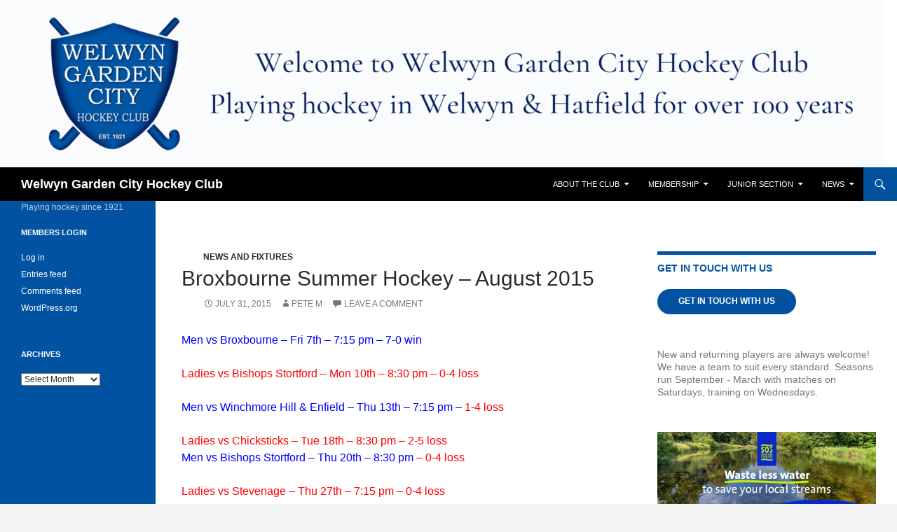

--- FILE ---
content_type: text/html; charset=UTF-8
request_url: https://www.wgchockeyclub.co.uk/2015/07/31/broxbourne-summer-hockey-august-2015/
body_size: 13685
content:
<!DOCTYPE html>
<html lang="en-GB">
<head>
	<meta charset="UTF-8">
	<meta name="viewport" content="width=device-width, initial-scale=1.0">
	<title>Broxbourne Summer Hockey &#8211; August 2015 | Welwyn Garden City Hockey Club</title>
	<link rel="profile" href="https://gmpg.org/xfn/11">
	<link rel="pingback" href="https://www.wgchockeyclub.co.uk/xmlrpc.php">
	<meta name='robots' content='max-image-preview:large' />
<link rel='dns-prefetch' href='//wgchockeyclub.co.uk' />
<link rel="alternate" type="application/rss+xml" title="Welwyn Garden City Hockey Club &raquo; Feed" href="https://www.wgchockeyclub.co.uk/feed/" />
<link rel="alternate" type="application/rss+xml" title="Welwyn Garden City Hockey Club &raquo; Comments Feed" href="https://www.wgchockeyclub.co.uk/comments/feed/" />
<link rel="alternate" type="application/rss+xml" title="Welwyn Garden City Hockey Club &raquo; Broxbourne Summer Hockey &#8211; August 2015 Comments Feed" href="https://www.wgchockeyclub.co.uk/2015/07/31/broxbourne-summer-hockey-august-2015/feed/" />
<link rel="alternate" title="oEmbed (JSON)" type="application/json+oembed" href="https://www.wgchockeyclub.co.uk/wp-json/oembed/1.0/embed?url=https%3A%2F%2Fwww.wgchockeyclub.co.uk%2F2015%2F07%2F31%2Fbroxbourne-summer-hockey-august-2015%2F" />
<link rel="alternate" title="oEmbed (XML)" type="text/xml+oembed" href="https://www.wgchockeyclub.co.uk/wp-json/oembed/1.0/embed?url=https%3A%2F%2Fwww.wgchockeyclub.co.uk%2F2015%2F07%2F31%2Fbroxbourne-summer-hockey-august-2015%2F&#038;format=xml" />
<style id='wp-img-auto-sizes-contain-inline-css'>
img:is([sizes=auto i],[sizes^="auto," i]){contain-intrinsic-size:3000px 1500px}
/*# sourceURL=wp-img-auto-sizes-contain-inline-css */
</style>

<style id='wp-emoji-styles-inline-css'>

	img.wp-smiley, img.emoji {
		display: inline !important;
		border: none !important;
		box-shadow: none !important;
		height: 1em !important;
		width: 1em !important;
		margin: 0 0.07em !important;
		vertical-align: -0.1em !important;
		background: none !important;
		padding: 0 !important;
	}
/*# sourceURL=wp-emoji-styles-inline-css */
</style>
<link rel='stylesheet' id='wp-block-library-css' href='https://wgchockeyclub.co.uk/wp-includes/css/dist/block-library/style.min.css?ver=c1b4a1878063def74ca231eb453957ae' media='all' />
<style id='wp-block-button-inline-css'>
.wp-block-button__link{align-content:center;box-sizing:border-box;cursor:pointer;display:inline-block;height:100%;text-align:center;word-break:break-word}.wp-block-button__link.aligncenter{text-align:center}.wp-block-button__link.alignright{text-align:right}:where(.wp-block-button__link){border-radius:9999px;box-shadow:none;padding:calc(.667em + 2px) calc(1.333em + 2px);text-decoration:none}.wp-block-button[style*=text-decoration] .wp-block-button__link{text-decoration:inherit}.wp-block-buttons>.wp-block-button.has-custom-width{max-width:none}.wp-block-buttons>.wp-block-button.has-custom-width .wp-block-button__link{width:100%}.wp-block-buttons>.wp-block-button.has-custom-font-size .wp-block-button__link{font-size:inherit}.wp-block-buttons>.wp-block-button.wp-block-button__width-25{width:calc(25% - var(--wp--style--block-gap, .5em)*.75)}.wp-block-buttons>.wp-block-button.wp-block-button__width-50{width:calc(50% - var(--wp--style--block-gap, .5em)*.5)}.wp-block-buttons>.wp-block-button.wp-block-button__width-75{width:calc(75% - var(--wp--style--block-gap, .5em)*.25)}.wp-block-buttons>.wp-block-button.wp-block-button__width-100{flex-basis:100%;width:100%}.wp-block-buttons.is-vertical>.wp-block-button.wp-block-button__width-25{width:25%}.wp-block-buttons.is-vertical>.wp-block-button.wp-block-button__width-50{width:50%}.wp-block-buttons.is-vertical>.wp-block-button.wp-block-button__width-75{width:75%}.wp-block-button.is-style-squared,.wp-block-button__link.wp-block-button.is-style-squared{border-radius:0}.wp-block-button.no-border-radius,.wp-block-button__link.no-border-radius{border-radius:0!important}:root :where(.wp-block-button .wp-block-button__link.is-style-outline),:root :where(.wp-block-button.is-style-outline>.wp-block-button__link){border:2px solid;padding:.667em 1.333em}:root :where(.wp-block-button .wp-block-button__link.is-style-outline:not(.has-text-color)),:root :where(.wp-block-button.is-style-outline>.wp-block-button__link:not(.has-text-color)){color:currentColor}:root :where(.wp-block-button .wp-block-button__link.is-style-outline:not(.has-background)),:root :where(.wp-block-button.is-style-outline>.wp-block-button__link:not(.has-background)){background-color:initial;background-image:none}
/*# sourceURL=https://wgchockeyclub.co.uk/wp-includes/blocks/button/style.min.css */
</style>
<style id='wp-block-image-inline-css'>
.wp-block-image>a,.wp-block-image>figure>a{display:inline-block}.wp-block-image img{box-sizing:border-box;height:auto;max-width:100%;vertical-align:bottom}@media not (prefers-reduced-motion){.wp-block-image img.hide{visibility:hidden}.wp-block-image img.show{animation:show-content-image .4s}}.wp-block-image[style*=border-radius] img,.wp-block-image[style*=border-radius]>a{border-radius:inherit}.wp-block-image.has-custom-border img{box-sizing:border-box}.wp-block-image.aligncenter{text-align:center}.wp-block-image.alignfull>a,.wp-block-image.alignwide>a{width:100%}.wp-block-image.alignfull img,.wp-block-image.alignwide img{height:auto;width:100%}.wp-block-image .aligncenter,.wp-block-image .alignleft,.wp-block-image .alignright,.wp-block-image.aligncenter,.wp-block-image.alignleft,.wp-block-image.alignright{display:table}.wp-block-image .aligncenter>figcaption,.wp-block-image .alignleft>figcaption,.wp-block-image .alignright>figcaption,.wp-block-image.aligncenter>figcaption,.wp-block-image.alignleft>figcaption,.wp-block-image.alignright>figcaption{caption-side:bottom;display:table-caption}.wp-block-image .alignleft{float:left;margin:.5em 1em .5em 0}.wp-block-image .alignright{float:right;margin:.5em 0 .5em 1em}.wp-block-image .aligncenter{margin-left:auto;margin-right:auto}.wp-block-image :where(figcaption){margin-bottom:1em;margin-top:.5em}.wp-block-image.is-style-circle-mask img{border-radius:9999px}@supports ((-webkit-mask-image:none) or (mask-image:none)) or (-webkit-mask-image:none){.wp-block-image.is-style-circle-mask img{border-radius:0;-webkit-mask-image:url('data:image/svg+xml;utf8,<svg viewBox="0 0 100 100" xmlns="http://www.w3.org/2000/svg"><circle cx="50" cy="50" r="50"/></svg>');mask-image:url('data:image/svg+xml;utf8,<svg viewBox="0 0 100 100" xmlns="http://www.w3.org/2000/svg"><circle cx="50" cy="50" r="50"/></svg>');mask-mode:alpha;-webkit-mask-position:center;mask-position:center;-webkit-mask-repeat:no-repeat;mask-repeat:no-repeat;-webkit-mask-size:contain;mask-size:contain}}:root :where(.wp-block-image.is-style-rounded img,.wp-block-image .is-style-rounded img){border-radius:9999px}.wp-block-image figure{margin:0}.wp-lightbox-container{display:flex;flex-direction:column;position:relative}.wp-lightbox-container img{cursor:zoom-in}.wp-lightbox-container img:hover+button{opacity:1}.wp-lightbox-container button{align-items:center;backdrop-filter:blur(16px) saturate(180%);background-color:#5a5a5a40;border:none;border-radius:4px;cursor:zoom-in;display:flex;height:20px;justify-content:center;opacity:0;padding:0;position:absolute;right:16px;text-align:center;top:16px;width:20px;z-index:100}@media not (prefers-reduced-motion){.wp-lightbox-container button{transition:opacity .2s ease}}.wp-lightbox-container button:focus-visible{outline:3px auto #5a5a5a40;outline:3px auto -webkit-focus-ring-color;outline-offset:3px}.wp-lightbox-container button:hover{cursor:pointer;opacity:1}.wp-lightbox-container button:focus{opacity:1}.wp-lightbox-container button:focus,.wp-lightbox-container button:hover,.wp-lightbox-container button:not(:hover):not(:active):not(.has-background){background-color:#5a5a5a40;border:none}.wp-lightbox-overlay{box-sizing:border-box;cursor:zoom-out;height:100vh;left:0;overflow:hidden;position:fixed;top:0;visibility:hidden;width:100%;z-index:100000}.wp-lightbox-overlay .close-button{align-items:center;cursor:pointer;display:flex;justify-content:center;min-height:40px;min-width:40px;padding:0;position:absolute;right:calc(env(safe-area-inset-right) + 16px);top:calc(env(safe-area-inset-top) + 16px);z-index:5000000}.wp-lightbox-overlay .close-button:focus,.wp-lightbox-overlay .close-button:hover,.wp-lightbox-overlay .close-button:not(:hover):not(:active):not(.has-background){background:none;border:none}.wp-lightbox-overlay .lightbox-image-container{height:var(--wp--lightbox-container-height);left:50%;overflow:hidden;position:absolute;top:50%;transform:translate(-50%,-50%);transform-origin:top left;width:var(--wp--lightbox-container-width);z-index:9999999999}.wp-lightbox-overlay .wp-block-image{align-items:center;box-sizing:border-box;display:flex;height:100%;justify-content:center;margin:0;position:relative;transform-origin:0 0;width:100%;z-index:3000000}.wp-lightbox-overlay .wp-block-image img{height:var(--wp--lightbox-image-height);min-height:var(--wp--lightbox-image-height);min-width:var(--wp--lightbox-image-width);width:var(--wp--lightbox-image-width)}.wp-lightbox-overlay .wp-block-image figcaption{display:none}.wp-lightbox-overlay button{background:none;border:none}.wp-lightbox-overlay .scrim{background-color:#fff;height:100%;opacity:.9;position:absolute;width:100%;z-index:2000000}.wp-lightbox-overlay.active{visibility:visible}@media not (prefers-reduced-motion){.wp-lightbox-overlay.active{animation:turn-on-visibility .25s both}.wp-lightbox-overlay.active img{animation:turn-on-visibility .35s both}.wp-lightbox-overlay.show-closing-animation:not(.active){animation:turn-off-visibility .35s both}.wp-lightbox-overlay.show-closing-animation:not(.active) img{animation:turn-off-visibility .25s both}.wp-lightbox-overlay.zoom.active{animation:none;opacity:1;visibility:visible}.wp-lightbox-overlay.zoom.active .lightbox-image-container{animation:lightbox-zoom-in .4s}.wp-lightbox-overlay.zoom.active .lightbox-image-container img{animation:none}.wp-lightbox-overlay.zoom.active .scrim{animation:turn-on-visibility .4s forwards}.wp-lightbox-overlay.zoom.show-closing-animation:not(.active){animation:none}.wp-lightbox-overlay.zoom.show-closing-animation:not(.active) .lightbox-image-container{animation:lightbox-zoom-out .4s}.wp-lightbox-overlay.zoom.show-closing-animation:not(.active) .lightbox-image-container img{animation:none}.wp-lightbox-overlay.zoom.show-closing-animation:not(.active) .scrim{animation:turn-off-visibility .4s forwards}}@keyframes show-content-image{0%{visibility:hidden}99%{visibility:hidden}to{visibility:visible}}@keyframes turn-on-visibility{0%{opacity:0}to{opacity:1}}@keyframes turn-off-visibility{0%{opacity:1;visibility:visible}99%{opacity:0;visibility:visible}to{opacity:0;visibility:hidden}}@keyframes lightbox-zoom-in{0%{transform:translate(calc((-100vw + var(--wp--lightbox-scrollbar-width))/2 + var(--wp--lightbox-initial-left-position)),calc(-50vh + var(--wp--lightbox-initial-top-position))) scale(var(--wp--lightbox-scale))}to{transform:translate(-50%,-50%) scale(1)}}@keyframes lightbox-zoom-out{0%{transform:translate(-50%,-50%) scale(1);visibility:visible}99%{visibility:visible}to{transform:translate(calc((-100vw + var(--wp--lightbox-scrollbar-width))/2 + var(--wp--lightbox-initial-left-position)),calc(-50vh + var(--wp--lightbox-initial-top-position))) scale(var(--wp--lightbox-scale));visibility:hidden}}
/*# sourceURL=https://wgchockeyclub.co.uk/wp-includes/blocks/image/style.min.css */
</style>
<style id='wp-block-image-theme-inline-css'>
:root :where(.wp-block-image figcaption){color:#555;font-size:13px;text-align:center}.is-dark-theme :root :where(.wp-block-image figcaption){color:#ffffffa6}.wp-block-image{margin:0 0 1em}
/*# sourceURL=https://wgchockeyclub.co.uk/wp-includes/blocks/image/theme.min.css */
</style>
<style id='wp-block-buttons-inline-css'>
.wp-block-buttons{box-sizing:border-box}.wp-block-buttons.is-vertical{flex-direction:column}.wp-block-buttons.is-vertical>.wp-block-button:last-child{margin-bottom:0}.wp-block-buttons>.wp-block-button{display:inline-block;margin:0}.wp-block-buttons.is-content-justification-left{justify-content:flex-start}.wp-block-buttons.is-content-justification-left.is-vertical{align-items:flex-start}.wp-block-buttons.is-content-justification-center{justify-content:center}.wp-block-buttons.is-content-justification-center.is-vertical{align-items:center}.wp-block-buttons.is-content-justification-right{justify-content:flex-end}.wp-block-buttons.is-content-justification-right.is-vertical{align-items:flex-end}.wp-block-buttons.is-content-justification-space-between{justify-content:space-between}.wp-block-buttons.aligncenter{text-align:center}.wp-block-buttons:not(.is-content-justification-space-between,.is-content-justification-right,.is-content-justification-left,.is-content-justification-center) .wp-block-button.aligncenter{margin-left:auto;margin-right:auto;width:100%}.wp-block-buttons[style*=text-decoration] .wp-block-button,.wp-block-buttons[style*=text-decoration] .wp-block-button__link{text-decoration:inherit}.wp-block-buttons.has-custom-font-size .wp-block-button__link{font-size:inherit}.wp-block-buttons .wp-block-button__link{width:100%}.wp-block-button.aligncenter{text-align:center}
/*# sourceURL=https://wgchockeyclub.co.uk/wp-includes/blocks/buttons/style.min.css */
</style>
<style id='wp-block-columns-inline-css'>
.wp-block-columns{box-sizing:border-box;display:flex;flex-wrap:wrap!important}@media (min-width:782px){.wp-block-columns{flex-wrap:nowrap!important}}.wp-block-columns{align-items:normal!important}.wp-block-columns.are-vertically-aligned-top{align-items:flex-start}.wp-block-columns.are-vertically-aligned-center{align-items:center}.wp-block-columns.are-vertically-aligned-bottom{align-items:flex-end}@media (max-width:781px){.wp-block-columns:not(.is-not-stacked-on-mobile)>.wp-block-column{flex-basis:100%!important}}@media (min-width:782px){.wp-block-columns:not(.is-not-stacked-on-mobile)>.wp-block-column{flex-basis:0;flex-grow:1}.wp-block-columns:not(.is-not-stacked-on-mobile)>.wp-block-column[style*=flex-basis]{flex-grow:0}}.wp-block-columns.is-not-stacked-on-mobile{flex-wrap:nowrap!important}.wp-block-columns.is-not-stacked-on-mobile>.wp-block-column{flex-basis:0;flex-grow:1}.wp-block-columns.is-not-stacked-on-mobile>.wp-block-column[style*=flex-basis]{flex-grow:0}:where(.wp-block-columns){margin-bottom:1.75em}:where(.wp-block-columns.has-background){padding:1.25em 2.375em}.wp-block-column{flex-grow:1;min-width:0;overflow-wrap:break-word;word-break:break-word}.wp-block-column.is-vertically-aligned-top{align-self:flex-start}.wp-block-column.is-vertically-aligned-center{align-self:center}.wp-block-column.is-vertically-aligned-bottom{align-self:flex-end}.wp-block-column.is-vertically-aligned-stretch{align-self:stretch}.wp-block-column.is-vertically-aligned-bottom,.wp-block-column.is-vertically-aligned-center,.wp-block-column.is-vertically-aligned-top{width:100%}
/*# sourceURL=https://wgchockeyclub.co.uk/wp-includes/blocks/columns/style.min.css */
</style>
<style id='wp-block-paragraph-inline-css'>
.is-small-text{font-size:.875em}.is-regular-text{font-size:1em}.is-large-text{font-size:2.25em}.is-larger-text{font-size:3em}.has-drop-cap:not(:focus):first-letter{float:left;font-size:8.4em;font-style:normal;font-weight:100;line-height:.68;margin:.05em .1em 0 0;text-transform:uppercase}body.rtl .has-drop-cap:not(:focus):first-letter{float:none;margin-left:.1em}p.has-drop-cap.has-background{overflow:hidden}:root :where(p.has-background){padding:1.25em 2.375em}:where(p.has-text-color:not(.has-link-color)) a{color:inherit}p.has-text-align-left[style*="writing-mode:vertical-lr"],p.has-text-align-right[style*="writing-mode:vertical-rl"]{rotate:180deg}
/*# sourceURL=https://wgchockeyclub.co.uk/wp-includes/blocks/paragraph/style.min.css */
</style>
<style id='global-styles-inline-css'>
:root{--wp--preset--aspect-ratio--square: 1;--wp--preset--aspect-ratio--4-3: 4/3;--wp--preset--aspect-ratio--3-4: 3/4;--wp--preset--aspect-ratio--3-2: 3/2;--wp--preset--aspect-ratio--2-3: 2/3;--wp--preset--aspect-ratio--16-9: 16/9;--wp--preset--aspect-ratio--9-16: 9/16;--wp--preset--color--black: #0153a1;--wp--preset--color--cyan-bluish-gray: #abb8c3;--wp--preset--color--white: #fff;--wp--preset--color--pale-pink: #f78da7;--wp--preset--color--vivid-red: #cf2e2e;--wp--preset--color--luminous-vivid-orange: #ff6900;--wp--preset--color--luminous-vivid-amber: #fcb900;--wp--preset--color--light-green-cyan: #7bdcb5;--wp--preset--color--vivid-green-cyan: #00d084;--wp--preset--color--pale-cyan-blue: #8ed1fc;--wp--preset--color--vivid-cyan-blue: #0693e3;--wp--preset--color--vivid-purple: #9b51e0;--wp--preset--color--green: #0153a1;--wp--preset--color--dark-gray: #2b2b2b;--wp--preset--color--medium-gray: #767676;--wp--preset--color--light-gray: #f5f5f5;--wp--preset--gradient--vivid-cyan-blue-to-vivid-purple: linear-gradient(135deg,rgb(6,147,227) 0%,rgb(155,81,224) 100%);--wp--preset--gradient--light-green-cyan-to-vivid-green-cyan: linear-gradient(135deg,rgb(122,220,180) 0%,rgb(0,208,130) 100%);--wp--preset--gradient--luminous-vivid-amber-to-luminous-vivid-orange: linear-gradient(135deg,rgb(252,185,0) 0%,rgb(255,105,0) 100%);--wp--preset--gradient--luminous-vivid-orange-to-vivid-red: linear-gradient(135deg,rgb(255,105,0) 0%,rgb(207,46,46) 100%);--wp--preset--gradient--very-light-gray-to-cyan-bluish-gray: linear-gradient(135deg,rgb(238,238,238) 0%,rgb(169,184,195) 100%);--wp--preset--gradient--cool-to-warm-spectrum: linear-gradient(135deg,rgb(74,234,220) 0%,rgb(151,120,209) 20%,rgb(207,42,186) 40%,rgb(238,44,130) 60%,rgb(251,105,98) 80%,rgb(254,248,76) 100%);--wp--preset--gradient--blush-light-purple: linear-gradient(135deg,rgb(255,206,236) 0%,rgb(152,150,240) 100%);--wp--preset--gradient--blush-bordeaux: linear-gradient(135deg,rgb(254,205,165) 0%,rgb(254,45,45) 50%,rgb(107,0,62) 100%);--wp--preset--gradient--luminous-dusk: linear-gradient(135deg,rgb(255,203,112) 0%,rgb(199,81,192) 50%,rgb(65,88,208) 100%);--wp--preset--gradient--pale-ocean: linear-gradient(135deg,rgb(255,245,203) 0%,rgb(182,227,212) 50%,rgb(51,167,181) 100%);--wp--preset--gradient--electric-grass: linear-gradient(135deg,rgb(202,248,128) 0%,rgb(113,206,126) 100%);--wp--preset--gradient--midnight: linear-gradient(135deg,rgb(2,3,129) 0%,rgb(40,116,252) 100%);--wp--preset--font-size--small: 13px;--wp--preset--font-size--medium: 20px;--wp--preset--font-size--large: 36px;--wp--preset--font-size--x-large: 42px;--wp--preset--spacing--20: 0.44rem;--wp--preset--spacing--30: 0.67rem;--wp--preset--spacing--40: 1rem;--wp--preset--spacing--50: 1.5rem;--wp--preset--spacing--60: 2.25rem;--wp--preset--spacing--70: 3.38rem;--wp--preset--spacing--80: 5.06rem;--wp--preset--shadow--natural: 6px 6px 9px rgba(0, 0, 0, 0.2);--wp--preset--shadow--deep: 12px 12px 50px rgba(0, 0, 0, 0.4);--wp--preset--shadow--sharp: 6px 6px 0px rgba(0, 0, 0, 0.2);--wp--preset--shadow--outlined: 6px 6px 0px -3px rgb(255, 255, 255), 6px 6px rgb(0, 0, 0);--wp--preset--shadow--crisp: 6px 6px 0px rgb(0, 0, 0);}:where(.is-layout-flex){gap: 0.5em;}:where(.is-layout-grid){gap: 0.5em;}body .is-layout-flex{display: flex;}.is-layout-flex{flex-wrap: wrap;align-items: center;}.is-layout-flex > :is(*, div){margin: 0;}body .is-layout-grid{display: grid;}.is-layout-grid > :is(*, div){margin: 0;}:where(.wp-block-columns.is-layout-flex){gap: 2em;}:where(.wp-block-columns.is-layout-grid){gap: 2em;}:where(.wp-block-post-template.is-layout-flex){gap: 1.25em;}:where(.wp-block-post-template.is-layout-grid){gap: 1.25em;}.has-black-color{color: var(--wp--preset--color--black) !important;}.has-cyan-bluish-gray-color{color: var(--wp--preset--color--cyan-bluish-gray) !important;}.has-white-color{color: var(--wp--preset--color--white) !important;}.has-pale-pink-color{color: var(--wp--preset--color--pale-pink) !important;}.has-vivid-red-color{color: var(--wp--preset--color--vivid-red) !important;}.has-luminous-vivid-orange-color{color: var(--wp--preset--color--luminous-vivid-orange) !important;}.has-luminous-vivid-amber-color{color: var(--wp--preset--color--luminous-vivid-amber) !important;}.has-light-green-cyan-color{color: var(--wp--preset--color--light-green-cyan) !important;}.has-vivid-green-cyan-color{color: var(--wp--preset--color--vivid-green-cyan) !important;}.has-pale-cyan-blue-color{color: var(--wp--preset--color--pale-cyan-blue) !important;}.has-vivid-cyan-blue-color{color: var(--wp--preset--color--vivid-cyan-blue) !important;}.has-vivid-purple-color{color: var(--wp--preset--color--vivid-purple) !important;}.has-black-background-color{background-color: var(--wp--preset--color--black) !important;}.has-cyan-bluish-gray-background-color{background-color: var(--wp--preset--color--cyan-bluish-gray) !important;}.has-white-background-color{background-color: var(--wp--preset--color--white) !important;}.has-pale-pink-background-color{background-color: var(--wp--preset--color--pale-pink) !important;}.has-vivid-red-background-color{background-color: var(--wp--preset--color--vivid-red) !important;}.has-luminous-vivid-orange-background-color{background-color: var(--wp--preset--color--luminous-vivid-orange) !important;}.has-luminous-vivid-amber-background-color{background-color: var(--wp--preset--color--luminous-vivid-amber) !important;}.has-light-green-cyan-background-color{background-color: var(--wp--preset--color--light-green-cyan) !important;}.has-vivid-green-cyan-background-color{background-color: var(--wp--preset--color--vivid-green-cyan) !important;}.has-pale-cyan-blue-background-color{background-color: var(--wp--preset--color--pale-cyan-blue) !important;}.has-vivid-cyan-blue-background-color{background-color: var(--wp--preset--color--vivid-cyan-blue) !important;}.has-vivid-purple-background-color{background-color: var(--wp--preset--color--vivid-purple) !important;}.has-black-border-color{border-color: var(--wp--preset--color--black) !important;}.has-cyan-bluish-gray-border-color{border-color: var(--wp--preset--color--cyan-bluish-gray) !important;}.has-white-border-color{border-color: var(--wp--preset--color--white) !important;}.has-pale-pink-border-color{border-color: var(--wp--preset--color--pale-pink) !important;}.has-vivid-red-border-color{border-color: var(--wp--preset--color--vivid-red) !important;}.has-luminous-vivid-orange-border-color{border-color: var(--wp--preset--color--luminous-vivid-orange) !important;}.has-luminous-vivid-amber-border-color{border-color: var(--wp--preset--color--luminous-vivid-amber) !important;}.has-light-green-cyan-border-color{border-color: var(--wp--preset--color--light-green-cyan) !important;}.has-vivid-green-cyan-border-color{border-color: var(--wp--preset--color--vivid-green-cyan) !important;}.has-pale-cyan-blue-border-color{border-color: var(--wp--preset--color--pale-cyan-blue) !important;}.has-vivid-cyan-blue-border-color{border-color: var(--wp--preset--color--vivid-cyan-blue) !important;}.has-vivid-purple-border-color{border-color: var(--wp--preset--color--vivid-purple) !important;}.has-vivid-cyan-blue-to-vivid-purple-gradient-background{background: var(--wp--preset--gradient--vivid-cyan-blue-to-vivid-purple) !important;}.has-light-green-cyan-to-vivid-green-cyan-gradient-background{background: var(--wp--preset--gradient--light-green-cyan-to-vivid-green-cyan) !important;}.has-luminous-vivid-amber-to-luminous-vivid-orange-gradient-background{background: var(--wp--preset--gradient--luminous-vivid-amber-to-luminous-vivid-orange) !important;}.has-luminous-vivid-orange-to-vivid-red-gradient-background{background: var(--wp--preset--gradient--luminous-vivid-orange-to-vivid-red) !important;}.has-very-light-gray-to-cyan-bluish-gray-gradient-background{background: var(--wp--preset--gradient--very-light-gray-to-cyan-bluish-gray) !important;}.has-cool-to-warm-spectrum-gradient-background{background: var(--wp--preset--gradient--cool-to-warm-spectrum) !important;}.has-blush-light-purple-gradient-background{background: var(--wp--preset--gradient--blush-light-purple) !important;}.has-blush-bordeaux-gradient-background{background: var(--wp--preset--gradient--blush-bordeaux) !important;}.has-luminous-dusk-gradient-background{background: var(--wp--preset--gradient--luminous-dusk) !important;}.has-pale-ocean-gradient-background{background: var(--wp--preset--gradient--pale-ocean) !important;}.has-electric-grass-gradient-background{background: var(--wp--preset--gradient--electric-grass) !important;}.has-midnight-gradient-background{background: var(--wp--preset--gradient--midnight) !important;}.has-small-font-size{font-size: var(--wp--preset--font-size--small) !important;}.has-medium-font-size{font-size: var(--wp--preset--font-size--medium) !important;}.has-large-font-size{font-size: var(--wp--preset--font-size--large) !important;}.has-x-large-font-size{font-size: var(--wp--preset--font-size--x-large) !important;}
:where(.wp-block-columns.is-layout-flex){gap: 2em;}:where(.wp-block-columns.is-layout-grid){gap: 2em;}
/*# sourceURL=global-styles-inline-css */
</style>
<style id='core-block-supports-inline-css'>
.wp-container-core-columns-is-layout-9d6595d7{flex-wrap:nowrap;}
/*# sourceURL=core-block-supports-inline-css */
</style>

<style id='classic-theme-styles-inline-css'>
/*! This file is auto-generated */
.wp-block-button__link{color:#fff;background-color:#32373c;border-radius:9999px;box-shadow:none;text-decoration:none;padding:calc(.667em + 2px) calc(1.333em + 2px);font-size:1.125em}.wp-block-file__button{background:#32373c;color:#fff;text-decoration:none}
/*# sourceURL=/wp-includes/css/classic-themes.min.css */
</style>
<link rel='stylesheet' id='ctf_styles-css' href='https://wgchockeyclub.co.uk/wp-content/plugins/custom-twitter-feeds/css/ctf-styles.min.css?ver=2.3.1' media='all' />
<link rel='stylesheet' id='twentyfourteen-lato-css' href='https://wgchockeyclub.co.uk/wp-content/themes/twentyfourteen/fonts/font-lato.css?ver=20230328' media='all' />
<link rel='stylesheet' id='genericons-css' href='https://wgchockeyclub.co.uk/wp-content/themes/twentyfourteen/genericons/genericons.css?ver=20251101' media='all' />
<link rel='stylesheet' id='twentyfourteen-style-css' href='https://wgchockeyclub.co.uk/wp-content/themes/2014_child/style.css?ver=20251202' media='all' />
<link rel='stylesheet' id='twentyfourteen-block-style-css' href='https://wgchockeyclub.co.uk/wp-content/themes/twentyfourteen/css/blocks.css?ver=20250715' media='all' />
<link rel='stylesheet' id='UserAccessManagerLoginForm-css' href='https://wgchockeyclub.co.uk/wp-content/plugins/user-access-manager/assets/css/uamLoginForm.css?ver=2.3.10' media='screen' />
<script src="https://wgchockeyclub.co.uk/wp-includes/js/jquery/jquery.min.js?ver=3.7.1" id="jquery-core-js"></script>
<script src="https://wgchockeyclub.co.uk/wp-includes/js/jquery/jquery-migrate.min.js?ver=3.4.1" id="jquery-migrate-js"></script>
<script src="https://wgchockeyclub.co.uk/wp-content/themes/twentyfourteen/js/functions.js?ver=20250729" id="twentyfourteen-script-js" defer data-wp-strategy="defer"></script>
<link rel="https://api.w.org/" href="https://www.wgchockeyclub.co.uk/wp-json/" /><link rel="alternate" title="JSON" type="application/json" href="https://www.wgchockeyclub.co.uk/wp-json/wp/v2/posts/1284" /><link rel="EditURI" type="application/rsd+xml" title="RSD" href="https://www.wgchockeyclub.co.uk/xmlrpc.php?rsd" />

<link rel="canonical" href="https://www.wgchockeyclub.co.uk/2015/07/31/broxbourne-summer-hockey-august-2015/" />
<link rel='shortlink' href='https://www.wgchockeyclub.co.uk/?p=1284' />
<style id="fourteen-colors" type="text/css">/* Custom Contrast Color */
		.site:before,
		#secondary,
		.site-header,
		.site-footer,
		.menu-toggle,
		.featured-content,
		.featured-content .entry-header,
		.slider-direction-nav a,
		.ie8 .featured-content,
		.ie8 .site:before,
		.has-black-background-color {
			background-color: #0153a1;
		}

		.has-black-color {
			color: #0153a1;
		}

		.grid .featured-content .entry-header,
		.ie8 .grid .featured-content .entry-header {
			border-color: #0153a1;
		}

		.slider-control-paging a:before {
			background-color: rgba(255,255,255,.33);
		}

		.hentry .mejs-mediaelement,
		.widget .mejs-mediaelement,
 		.hentry .mejs-container .mejs-controls,
 		.widget .mejs-container .mejs-controls {
			background: #0153a1;
		}

		/* Player controls need separation from the contrast background */
		.primary-sidebar .mejs-controls,
		.site-footer .mejs-controls {
			border: 1px solid;
		}
		
			.content-sidebar .widget_twentyfourteen_ephemera .widget-title:before {
				background: #0153a1;
			}

			.paging-navigation,
			.content-sidebar .widget .widget-title {
				border-top-color: #0153a1;
			}

			.content-sidebar .widget .widget-title, 
			.content-sidebar .widget .widget-title a,
			.paging-navigation,
			.paging-navigation a:hover,
			.paging-navigation a {
				color: #0153a1;
			}

			/* Override the site title color option with an over-qualified selector, as the option is hidden. */
			h1.site-title a {
				color: #fff;
			}
		
		.menu-toggle:active,
		.menu-toggle:focus,
		.menu-toggle:hover {
			background-color: #4597e5;
		}
		/* Custom accent color. */
		button,
		.button,
		.contributor-posts-link,
		input[type="button"],
		input[type="reset"],
		input[type="submit"],
		.search-toggle,
		.hentry .mejs-controls .mejs-time-rail .mejs-time-current,
		.widget .mejs-controls .mejs-time-rail .mejs-time-current,
		.hentry .mejs-overlay:hover .mejs-overlay-button,
		.widget .mejs-overlay:hover .mejs-overlay-button,
		.widget button,
		.widget .button,
		.widget input[type="button"],
		.widget input[type="reset"],
		.widget input[type="submit"],
		.widget_calendar tbody a,
		.content-sidebar .widget input[type="button"],
		.content-sidebar .widget input[type="reset"],
		.content-sidebar .widget input[type="submit"],
		.slider-control-paging .slider-active:before,
		.slider-control-paging .slider-active:hover:before,
		.slider-direction-nav a:hover,
		.ie8 .primary-navigation ul ul,
		.ie8 .secondary-navigation ul ul,
		.ie8 .primary-navigation li:hover > a,
		.ie8 .primary-navigation li.focus > a,
		.ie8 .secondary-navigation li:hover > a,
		.ie8 .secondary-navigation li.focus > a,
		.wp-block-file .wp-block-file__button,
		.wp-block-button__link,
		.has-green-background-color {
			background-color: #0153a1;
		}

		.site-navigation a:hover,
		.is-style-outline .wp-block-button__link:not(.has-text-color),
		.has-green-color {
			color: #0153a1;
		}

		::-moz-selection {
			background: #0153a1;
		}

		::selection {
			background: #0153a1;
		}

		.paging-navigation .page-numbers.current {
			border-color: #0153a1;
		}

		@media screen and (min-width: 782px) {
			.primary-navigation li:hover > a,
			.primary-navigation li.focus > a,
			.primary-navigation ul ul {
				background-color: #0153a1;
			}
		}

		@media screen and (min-width: 1008px) {
			.secondary-navigation li:hover > a,
			.secondary-navigation li.focus > a,
			.secondary-navigation ul ul {
				background-color: #0153a1;
			}
		}
	
			.contributor-posts-link,
			button,
			.button,
			input[type="button"],
			input[type="reset"],
			input[type="submit"],
			.search-toggle:before,
			.hentry .mejs-overlay:hover .mejs-overlay-button,
			.widget .mejs-overlay:hover .mejs-overlay-button,
			.widget button,
			.widget .button,
			.widget input[type="button"],
			.widget input[type="reset"],
			.widget input[type="submit"],
			.widget_calendar tbody a,
			.widget_calendar tbody a:hover,
			.site-footer .widget_calendar tbody a,
			.content-sidebar .widget input[type="button"],
			.content-sidebar .widget input[type="reset"],
			.content-sidebar .widget input[type="submit"],
			button:hover,
			button:focus,
			.button:hover,
			.button:focus,
			.widget a.button:hover,
			.widget a.button:focus,
			.widget a.button:active,
			.content-sidebar .widget a.button,
			.content-sidebar .widget a.button:hover,
			.content-sidebar .widget a.button:focus,
			.content-sidebar .widget a.button:active,
			.contributor-posts-link:hover,
			.contributor-posts-link:active,
			input[type="button"]:hover,
			input[type="button"]:focus,
			input[type="reset"]:hover,
			input[type="reset"]:focus,
			input[type="submit"]:hover,
			input[type="submit"]:focus,
			.slider-direction-nav a:hover:before {
				color: #fff;
			}

			@media screen and (min-width: 782px) {
				.primary-navigation ul ul a,
				.primary-navigation li:hover > a,
				.primary-navigation li.focus > a,
				.primary-navigation ul ul {
					color: #fff;
				}
			}

			@media screen and (min-width: 1008px) {
				.secondary-navigation ul ul a,
				.secondary-navigation li:hover > a,
				.secondary-navigation li.focus > a,
				.secondary-navigation ul ul {
					color: #fff;
				}
			}
		
		/* Generated variants of custom accent color. */
		a,
		.content-sidebar .widget a {
			color: #0153a1;
		}

		.contributor-posts-link:hover,
		.button:hover,
		.button:focus,
		.slider-control-paging a:hover:before,
		.search-toggle:hover,
		.search-toggle.active,
		.search-box,
		.widget_calendar tbody a:hover,
		button:hover,
		button:focus,
		input[type="button"]:hover,
		input[type="button"]:focus,
		input[type="reset"]:hover,
		input[type="reset"]:focus,
		input[type="submit"]:hover,
		input[type="submit"]:focus,
		.widget button:hover,
		.widget .button:hover,
		.widget button:focus,
		.widget .button:focus,
		.widget input[type="button"]:hover,
		.widget input[type="button"]:focus,
		.widget input[type="reset"]:hover,
		.widget input[type="reset"]:focus,
		.widget input[type="submit"]:hover,
		.widget input[type="submit"]:focus,
		.content-sidebar .widget input[type="button"]:hover,
		.content-sidebar .widget input[type="button"]:focus,
		.content-sidebar .widget input[type="reset"]:hover,
		.content-sidebar .widget input[type="reset"]:focus,
		.content-sidebar .widget input[type="submit"]:hover,
		.content-sidebar .widget input[type="submit"]:focus,
		.ie8 .primary-navigation ul ul a:hover,
		.ie8 .primary-navigation ul ul li.focus > a,
		.ie8 .secondary-navigation ul ul a:hover,
		.ie8 .secondary-navigation ul ul li.focus > a,
		.wp-block-file .wp-block-file__button:hover,
		.wp-block-file .wp-block-file__button:focus,
		.wp-block-button__link:not(.has-text-color):hover,
		.wp-block-button__link:not(.has-text-color):focus,
		.is-style-outline .wp-block-button__link:not(.has-text-color):hover,
		.is-style-outline .wp-block-button__link:not(.has-text-color):focus {
			background-color: #1e70be;
		}

		.featured-content a:hover,
		.featured-content .entry-title a:hover,
		.widget a:hover,
		.widget-title a:hover,
		.widget_twentyfourteen_ephemera .entry-meta a:hover,
		.hentry .mejs-controls .mejs-button button:hover,
		.widget .mejs-controls .mejs-button button:hover,
		.site-info a:hover,
		.featured-content a:hover,
		.wp-block-latest-comments_comment-meta a:hover,
		.wp-block-latest-comments_comment-meta a:focus {
			color: #1e70be;
		}

		a:active,
		a:hover,
		.entry-title a:hover,
		.entry-meta a:hover,
		.cat-links a:hover,
		.entry-content .edit-link a:hover,
		.post-navigation a:hover,
		.image-navigation a:hover,
		.comment-author a:hover,
		.comment-list .pingback a:hover,
		.comment-list .trackback a:hover,
		.comment-metadata a:hover,
		.comment-reply-title small a:hover,
		.content-sidebar .widget a:hover,
		.content-sidebar .widget .widget-title a:hover,
		.content-sidebar .widget_twentyfourteen_ephemera .entry-meta a:hover {
			color: #1e70be;
		}

		.page-links a:hover,
		.paging-navigation a:hover {
			border-color: #1e70be;
		}

		.entry-meta .tag-links a:hover:before {
			border-right-color: #1e70be;
		}

		.page-links a:hover,
		.entry-meta .tag-links a:hover {
			background-color: #1e70be;
		}

		@media screen and (min-width: 782px) {
			.primary-navigation ul ul a:hover,
			.primary-navigation ul ul li.focus > a {
				background-color: #1e70be;
			}
		}

		@media screen and (min-width: 1008px) {
			.secondary-navigation ul ul a:hover,
			.secondary-navigation ul ul li.focus > a {
				background-color: #1e70be;
			}
		}

		button:active,
		.button:active,
		.contributor-posts-link:active,
		input[type="button"]:active,
		input[type="reset"]:active,
		input[type="submit"]:active,
		.widget input[type="button"]:active,
		.widget input[type="reset"]:active,
		.widget input[type="submit"]:active,
		.content-sidebar .widget input[type="button"]:active,
		.content-sidebar .widget input[type="reset"]:active,
		.content-sidebar .widget input[type="submit"]:active,
		.wp-block-file .wp-block-file__button:active,
		.wp-block-button__link:active {
			background-color: #3284d2;
		}

		.site-navigation .current_page_item > a,
		.site-navigation .current_page_ancestor > a,
		.site-navigation .current-menu-item > a,
		.site-navigation .current-menu-ancestor > a {
			color: #3284d2;
		}
	
		/* Higher contrast Accent Color against contrast color */
		.site-navigation .current_page_item > a,
		.site-navigation .current_page_ancestor > a,
		.site-navigation .current-menu-item > a,
		.site-navigation .current-menu-ancestor > a,
		.site-navigation a:hover,
		.featured-content a:hover,
		.featured-content .entry-title a:hover,
		.widget a:hover,
		.widget-title a:hover,
		.widget_twentyfourteen_ephemera .entry-meta a:hover,
		.hentry .mejs-controls .mejs-button button:hover,
		.widget .mejs-controls .mejs-button button:hover,
		.site-info a:hover,
		.featured-content a:hover {
			color: #59abf9;
		}

		.hentry .mejs-controls .mejs-time-rail .mejs-time-current,
		.widget .mejs-controls .mejs-time-rail .mejs-time-current,
		.slider-control-paging a:hover:before,
		.slider-control-paging .slider-active:before,
		.slider-control-paging .slider-active:hover:before {
			background-color: #59abf9;
		}
	</style>
<!-- Dynamic Widgets by QURL loaded - http://www.dynamic-widgets.com //-->
		<style id="wp-custom-css">
			/* 03-Jan-2026 */

.site {

background-color: #fff;
max-width: 100%;
position: relative;
}

.site-header {

background-color: #000;
max-width: 100%;
position: relative;
width: 100%;
z-index: 4;
}

.site-content .entry-header,
.site-content .entry-content {margin: 0 auto;
max-width: 100%;},
.site-content .entry-summary,
.site-content .entry-meta,
.page-content {
margin: 0 auto;
max-width: 100%;
}		</style>
		</head>

<body class="wp-singular post-template-default single single-post postid-1284 single-format-standard wp-embed-responsive wp-theme-twentyfourteen wp-child-theme-2014_child group-blog header-image singular">
<a class="screen-reader-text skip-link" href="#content">
	Skip to content</a>
<div id="page" class="hfeed site">
			<div id="site-header">
		<a href="https://www.wgchockeyclub.co.uk/" rel="home" >
			<img src="https://wgchockeyclub.co.uk/wp-content/uploads/2024/11/cropped-Welcome-banner-wgchc100.png" width="1260" height="239" alt="Welwyn Garden City Hockey Club" srcset="https://wgchockeyclub.co.uk/wp-content/uploads/2024/11/cropped-Welcome-banner-wgchc100.png 1260w, https://wgchockeyclub.co.uk/wp-content/uploads/2024/11/cropped-Welcome-banner-wgchc100-300x57.png 300w, https://wgchockeyclub.co.uk/wp-content/uploads/2024/11/cropped-Welcome-banner-wgchc100-1024x194.png 1024w, https://wgchockeyclub.co.uk/wp-content/uploads/2024/11/cropped-Welcome-banner-wgchc100-768x146.png 768w" sizes="(max-width: 1260px) 100vw, 1260px" decoding="async" fetchpriority="high" />		</a>
	</div>
	
	<header id="masthead" class="site-header">
		<div class="header-main">
							<h1 class="site-title"><a href="https://www.wgchockeyclub.co.uk/" rel="home" >Welwyn Garden City Hockey Club</a></h1>
			
			<div class="search-toggle">
				<a href="#search-container" class="screen-reader-text" aria-expanded="false" aria-controls="search-container">
					Search				</a>
			</div>

			<nav id="primary-navigation" class="site-navigation primary-navigation">
				<button class="menu-toggle">Primary Menu</button>
				<div class="menu-top-menu-container"><ul id="primary-menu" class="nav-menu"><li id="menu-item-3342" class="menu-item menu-item-type-post_type menu-item-object-page menu-item-home menu-item-has-children menu-item-3342"><a href="https://www.wgchockeyclub.co.uk/about-the-club/">About the Club</a>
<ul class="sub-menu">
	<li id="menu-item-3343" class="menu-item menu-item-type-post_type menu-item-object-page menu-item-3343"><a href="https://www.wgchockeyclub.co.uk/about-the-club/club-history/">Club History</a></li>
	<li id="menu-item-3344" class="menu-item menu-item-type-post_type menu-item-object-page menu-item-3344"><a href="https://www.wgchockeyclub.co.uk/club-personnel/">Meet the Committee</a></li>
	<li id="menu-item-3353" class="menu-item menu-item-type-post_type menu-item-object-page menu-item-3353"><a href="https://www.wgchockeyclub.co.uk/pitch-location/">Pitch Location</a></li>
	<li id="menu-item-3400" class="menu-item menu-item-type-post_type menu-item-object-page menu-item-3400"><a href="https://www.wgchockeyclub.co.uk/training/">Training</a></li>
	<li id="menu-item-3368" class="menu-item menu-item-type-post_type menu-item-object-page menu-item-3368"><a href="https://www.wgchockeyclub.co.uk/contact-form-2/">Contact Us</a></li>
	<li id="menu-item-3526" class="menu-item menu-item-type-post_type menu-item-object-page menu-item-3526"><a href="https://www.wgchockeyclub.co.uk/about-the-club/club-marketing/">Club Marketing</a></li>
	<li id="menu-item-3397" class="menu-item menu-item-type-post_type menu-item-object-page menu-item-3397"><a href="https://www.wgchockeyclub.co.uk/3390-2/">Fundraising and Sponsorship</a></li>
	<li id="menu-item-3386" class="menu-item menu-item-type-post_type menu-item-object-page menu-item-3386"><a href="https://www.wgchockeyclub.co.uk/links-2/">Links</a></li>
	<li id="menu-item-3402" class="menu-item menu-item-type-custom menu-item-object-custom menu-item-3402"><a href="/miscfiles/WGCHC%20Constitution%20updated%20170607.pdf">Club Constitution</a></li>
	<li id="menu-item-3973" class="menu-item menu-item-type-post_type menu-item-object-page menu-item-privacy-policy menu-item-3973"><a rel="privacy-policy" href="https://www.wgchockeyclub.co.uk/privacy-policy/">Website Privacy Policy</a></li>
</ul>
</li>
<li id="menu-item-3345" class="menu-item menu-item-type-post_type menu-item-object-page menu-item-has-children menu-item-3345"><a href="https://www.wgchockeyclub.co.uk/about-the-club/membership-and-match-fees/">Membership</a>
<ul class="sub-menu">
	<li id="menu-item-4344" class="menu-item menu-item-type-post_type menu-item-object-page menu-item-4344"><a href="https://www.wgchockeyclub.co.uk/about-the-club/membership-and-match-fees/2025-26-membership-fees-payment-links/">2025/26 Membership Fees</a></li>
	<li id="menu-item-3369" class="menu-item menu-item-type-post_type menu-item-object-page menu-item-3369"><a href="https://www.wgchockeyclub.co.uk/club-policies/">Club Policies</a></li>
	<li id="menu-item-3354" class="menu-item menu-item-type-post_type menu-item-object-page menu-item-has-children menu-item-3354"><a href="https://www.wgchockeyclub.co.uk/teams/">Teams</a>
	<ul class="sub-menu">
		<li id="menu-item-3363" class="menu-item menu-item-type-post_type menu-item-object-page menu-item-3363"><a href="https://www.wgchockeyclub.co.uk/teams/mens-1st-xi/">Mens 1st XI</a></li>
		<li id="menu-item-3364" class="menu-item menu-item-type-post_type menu-item-object-page menu-item-3364"><a href="https://www.wgchockeyclub.co.uk/teams/mens-2nd-xi/">Mens 2nd XI</a></li>
		<li id="menu-item-3365" class="menu-item menu-item-type-post_type menu-item-object-page menu-item-3365"><a href="https://www.wgchockeyclub.co.uk/teams/mens-3rd-xi/">Mens 3rd XI</a></li>
		<li id="menu-item-4715" class="menu-item menu-item-type-post_type menu-item-object-page menu-item-4715"><a href="https://www.wgchockeyclub.co.uk/mens-o45s/">Mens O45s</a></li>
		<li id="menu-item-3359" class="menu-item menu-item-type-post_type menu-item-object-page menu-item-3359"><a href="https://www.wgchockeyclub.co.uk/teams/ladies-1st-xi/">Ladies 1st XI</a></li>
		<li id="menu-item-3360" class="menu-item menu-item-type-post_type menu-item-object-page menu-item-3360"><a href="https://www.wgchockeyclub.co.uk/teams/ladies-2nd-xi/">Ladies 2nd XI</a></li>
		<li id="menu-item-3361" class="menu-item menu-item-type-post_type menu-item-object-page menu-item-3361"><a href="https://www.wgchockeyclub.co.uk/teams/ladies-3rd-xi/">Ladies 3rd XI</a></li>
		<li id="menu-item-3362" class="menu-item menu-item-type-post_type menu-item-object-page menu-item-3362"><a href="https://www.wgchockeyclub.co.uk/teams/ladies-4th-xi/">Ladies 4th XI</a></li>
		<li id="menu-item-4719" class="menu-item menu-item-type-post_type menu-item-object-page menu-item-4719"><a href="https://www.wgchockeyclub.co.uk/ladies-o35s/">Ladies O35s</a></li>
	</ul>
</li>
	<li id="menu-item-3355" class="menu-item menu-item-type-post_type menu-item-object-page menu-item-3355"><a href="https://www.wgchockeyclub.co.uk/about-the-club/doing-your-bit/">Volunteering</a></li>
	<li id="menu-item-3401" class="menu-item menu-item-type-post_type menu-item-object-page menu-item-3401"><a href="https://www.wgchockeyclub.co.uk/club-awards/">Club Awards</a></li>
</ul>
</li>
<li id="menu-item-3348" class="menu-item menu-item-type-post_type menu-item-object-page menu-item-has-children menu-item-3348"><a href="https://www.wgchockeyclub.co.uk/juniors/">Junior Section</a>
<ul class="sub-menu">
	<li id="menu-item-3349" class="menu-item menu-item-type-post_type menu-item-object-page menu-item-3349"><a href="https://www.wgchockeyclub.co.uk/juniors/child-protection-policy/">Child Protection Policy</a></li>
	<li id="menu-item-3350" class="menu-item menu-item-type-post_type menu-item-object-page menu-item-3350"><a href="https://www.wgchockeyclub.co.uk/juniors/clubsfirst-info/">ClubsFirst info</a></li>
	<li id="menu-item-3351" class="menu-item menu-item-type-post_type menu-item-object-page menu-item-3351"><a href="https://www.wgchockeyclub.co.uk/juniors/contact-us/">Contact Us</a></li>
</ul>
</li>
<li id="menu-item-3346" class="menu-item menu-item-type-post_type menu-item-object-page menu-item-has-children menu-item-3346"><a href="https://www.wgchockeyclub.co.uk/juniors/news/">News</a>
<ul class="sub-menu">
	<li id="menu-item-1070" class="menu-item menu-item-type-custom menu-item-object-custom menu-item-has-children menu-item-1070"><a href="/category/match-reports/">Match Reports</a>
	<ul class="sub-menu">
		<li id="menu-item-1041" class="menu-item menu-item-type-custom menu-item-object-custom menu-item-1041"><a href="/tag/mens-1s/">Mens 1s</a></li>
		<li id="menu-item-1042" class="menu-item menu-item-type-custom menu-item-object-custom menu-item-1042"><a href="/tag/mens-2s/">Mens 2s</a></li>
		<li id="menu-item-1043" class="menu-item menu-item-type-custom menu-item-object-custom menu-item-1043"><a href="/tag/mens-3s/">Mens 3s</a></li>
		<li id="menu-item-1045" class="menu-item menu-item-type-custom menu-item-object-custom menu-item-1045"><a href="/tag/ladies-1s/">Ladies 1s</a></li>
		<li id="menu-item-1046" class="menu-item menu-item-type-custom menu-item-object-custom menu-item-1046"><a href="/tag/ladies-2s/">Ladies 2s</a></li>
		<li id="menu-item-1047" class="menu-item menu-item-type-custom menu-item-object-custom menu-item-1047"><a href="/tag/ladies-3s/">Ladies 3s</a></li>
		<li id="menu-item-1048" class="menu-item menu-item-type-custom menu-item-object-custom menu-item-1048"><a href="/tag/ladies-4s/">Ladies 4s</a></li>
	</ul>
</li>
	<li id="menu-item-222" class="menu-item menu-item-type-taxonomy menu-item-object-category menu-item-222"><a href="https://www.wgchockeyclub.co.uk/category/events/">Events</a></li>
</ul>
</li>
</ul></div>			</nav>
		</div>

		<div id="search-container" class="search-box-wrapper hide">
			<div class="search-box">
				<form role="search" method="get" class="search-form" action="https://www.wgchockeyclub.co.uk/">
				<label>
					<span class="screen-reader-text">Search for:</span>
					<input type="search" class="search-field" placeholder="Search &hellip;" value="" name="s" />
				</label>
				<input type="submit" class="search-submit" value="Search" />
			</form>			</div>
		</div>
	</header><!-- #masthead -->

	<div id="main" class="site-main">

	<div id="primary" class="content-area">
		<div id="content" class="site-content" role="main">
			
<article id="post-1284" class="post-1284 post type-post status-publish format-standard hentry category-news-and-fixtures tag-summer">
	
	<header class="entry-header">
				<div class="entry-meta">
			<span class="cat-links"><a href="https://www.wgchockeyclub.co.uk/category/news-and-fixtures/" rel="category tag">News and Fixtures</a></span>
		</div>
			<h1 class="entry-title">Broxbourne Summer Hockey &#8211; August 2015</h1>
		<div class="entry-meta">
			<span class="entry-date"><a href="https://www.wgchockeyclub.co.uk/2015/07/31/broxbourne-summer-hockey-august-2015/" rel="bookmark"><time class="entry-date" datetime="2015-07-31T08:41:55+01:00">July 31, 2015</time></a></span> <span class="byline"><span class="author vcard"><a class="url fn n" href="https://www.wgchockeyclub.co.uk/author/pete-m/" rel="author">Pete M</a></span></span>			<span class="comments-link"><a href="https://www.wgchockeyclub.co.uk/2015/07/31/broxbourne-summer-hockey-august-2015/#respond">Leave a comment</a></span>
						</div><!-- .entry-meta -->
	</header><!-- .entry-header -->

		<div class="entry-content">
		<p><span style="color: #0000ff;">Men vs Broxbourne &#8211; Fri 7th &#8211; 7:15 pm &#8211; 7-0 win<br />
</span></p>
<p><span style="color: #ff0000;">Ladies vs Bishops Stortford &#8211; Mon 10th &#8211; 8:30 pm &#8211; 0-4 loss<br />
</span></p>
<p><span style="color: #0000ff;">Men vs Winchmore Hill &amp; Enfield &#8211; Thu 13th &#8211; 7:15 pm &#8211; <span style="color: #ff0000;">1-4 loss</span><br />
</span></p>
<p><span style="color: #ff0000;">Ladies vs Chicksticks &#8211; Tue 18th &#8211; 8:30 pm &#8211; 2-5 loss<br />
</span><span style="color: #0000ff;">Men vs Bishops Stortford &#8211; Thu 20th &#8211; 8:30 pm<span style="color: #ff0000;"> &#8211; 0-4 loss</span></span></p>
<p><span style="color: #ff0000;">Ladies vs Stevenage &#8211; Thu 27th &#8211; 7:15 pm &#8211; 0-4 loss</span></p>
<p>All Broxbourne summer league games are played at Broxbourne Hockey Club, <span class="style6">EN10 7BA</span>.  <a href="http://bsl15.moonfruit.com">League Website</a></p>
	</div><!-- .entry-content -->
	
	<footer class="entry-meta"><span class="tag-links"><a href="https://www.wgchockeyclub.co.uk/tag/summer/" rel="tag">Summer</a></span></footer></article><!-- #post-1284 -->
		<nav class="navigation post-navigation">
		<h1 class="screen-reader-text">
			Post navigation		</h1>
		<div class="nav-links">
			<a href="https://www.wgchockeyclub.co.uk/2015/07/26/new-rules-guidance/" rel="prev"><span class="meta-nav">Previous Post</span>New Rules Guidance</a><a href="https://www.wgchockeyclub.co.uk/2015/08/16/2015-rules-explanations-and-videos/" rel="next"><span class="meta-nav">Next Post</span>2015 Rules explanations and videos</a>			</div><!-- .nav-links -->
		</nav><!-- .navigation -->
		
<div id="comments" class="comments-area">

	
		<div id="respond" class="comment-respond">
		<h3 id="reply-title" class="comment-reply-title">Leave a Reply <small><a rel="nofollow" id="cancel-comment-reply-link" href="/2015/07/31/broxbourne-summer-hockey-august-2015/#respond" style="display:none;">Cancel reply</a></small></h3><p class="must-log-in">You must be <a href="https://www.wgchockeyclub.co.uk/wp-login.php?redirect_to=https%3A%2F%2Fwww.wgchockeyclub.co.uk%2F2015%2F07%2F31%2Fbroxbourne-summer-hockey-august-2015%2F">logged in</a> to post a comment.</p>	</div><!-- #respond -->
	
</div><!-- #comments -->
		</div><!-- #content -->
	</div><!-- #primary -->

<div id="content-sidebar" class="content-sidebar widget-area" role="complementary">
	<aside id="block-14" class="widget widget_block"><h1 class="widget-title">Get in touch with us</h1><div class="wp-widget-group__inner-blocks">
<div class="wp-block-columns is-layout-flex wp-container-core-columns-is-layout-9d6595d7 wp-block-columns-is-layout-flex">
<div class="wp-block-column is-layout-flow wp-block-column-is-layout-flow" style="flex-basis:100%">
<div class="wp-block-buttons is-layout-flex wp-block-buttons-is-layout-flex">
<div class="wp-block-button is-style-fill"><a class="wp-block-button__link wp-element-button" href="https://www.wgchockeyclub.co.uk/contact-form-2/">Get in touch with us</a></div>
</div>
</div>
</div>
</div></aside><aside id="block-5" class="widget widget_block widget_text">
<p>New and returning players are always welcome! We have a team to suit every standard. Seasons run September - March with matches on Saturdays, training on Wednesdays.</p>
</aside><aside id="block-2" class="widget widget_block widget_media_image">
<figure class="wp-block-image size-full"><a href="https://saveourstreams.co.uk/" target="_blank"><img loading="lazy" decoding="async" width="820" height="360" src="https://wgchockeyclub.co.uk/wp-content/uploads/2021/08/Affinity_Water_Header_Image_Facebook_v3_20210414.jpg" alt="" class="wp-image-3504" srcset="https://wgchockeyclub.co.uk/wp-content/uploads/2021/08/Affinity_Water_Header_Image_Facebook_v3_20210414.jpg 820w, https://wgchockeyclub.co.uk/wp-content/uploads/2021/08/Affinity_Water_Header_Image_Facebook_v3_20210414-300x132.jpg 300w, https://wgchockeyclub.co.uk/wp-content/uploads/2021/08/Affinity_Water_Header_Image_Facebook_v3_20210414-768x337.jpg 768w" sizes="auto, (max-width: 820px) 100vw, 820px" /></a><figcaption>We are proud to be sponsored by Affinity Water and their SOS Save our Streams campaign.</figcaption></figure>
</aside><aside id="block-20" class="widget widget_block"><a class="twitter-timeline" href="https://twitter.com/WGC_HC?ref_src=twsrc%5Etfw">Tweets by WGC_HC</a> <script async src="https://platform.twitter.com/widgets.js" charset="utf-8"></script> </aside><aside id="block-4" class="widget widget_block widget_media_image">
<figure class="wp-block-image size-full"><a href="https://www.easyfundraising.org.uk/causes/wgchockeyclub/"><img loading="lazy" decoding="async" width="500" height="400" src="https://wgchockeyclub.co.uk/wp-content/uploads/2021/08/EF-Banner-500x400-1.png" alt="" class="wp-image-3505" srcset="https://wgchockeyclub.co.uk/wp-content/uploads/2021/08/EF-Banner-500x400-1.png 500w, https://wgchockeyclub.co.uk/wp-content/uploads/2021/08/EF-Banner-500x400-1-300x240.png 300w" sizes="auto, (max-width: 500px) 100vw, 500px" /></a><figcaption>Raise valuable funds for our Club just by signing up to EasyFundraising!</figcaption></figure>
</aside></div><!-- #content-sidebar -->
<div id="secondary">
		<h2 class="site-description">Playing hockey since 1921</h2>
	
	
		<div id="primary-sidebar" class="primary-sidebar widget-area" role="complementary">
		<aside id="meta-4" class="widget widget_meta"><h1 class="widget-title">Members Login</h1><nav aria-label="Members Login">
		<ul>
						<li><a href="https://www.wgchockeyclub.co.uk/wp-login.php">Log in</a></li>
			<li><a href="https://www.wgchockeyclub.co.uk/feed/">Entries feed</a></li>
			<li><a href="https://www.wgchockeyclub.co.uk/comments/feed/">Comments feed</a></li>

			<li><a href="https://en-gb.wordpress.org/">WordPress.org</a></li>
		</ul>

		</nav></aside><aside id="archives-2" class="widget widget_archive"><h1 class="widget-title">Archives</h1>		<label class="screen-reader-text" for="archives-dropdown-2">Archives</label>
		<select id="archives-dropdown-2" name="archive-dropdown">
			
			<option value="">Select Month</option>
				<option value='https://www.wgchockeyclub.co.uk/2026/01/'> January 2026 </option>
	<option value='https://www.wgchockeyclub.co.uk/2025/12/'> December 2025 </option>
	<option value='https://www.wgchockeyclub.co.uk/2025/11/'> November 2025 </option>
	<option value='https://www.wgchockeyclub.co.uk/2025/10/'> October 2025 </option>
	<option value='https://www.wgchockeyclub.co.uk/2025/09/'> September 2025 </option>
	<option value='https://www.wgchockeyclub.co.uk/2025/08/'> August 2025 </option>
	<option value='https://www.wgchockeyclub.co.uk/2025/05/'> May 2025 </option>
	<option value='https://www.wgchockeyclub.co.uk/2025/04/'> April 2025 </option>
	<option value='https://www.wgchockeyclub.co.uk/2025/03/'> March 2025 </option>
	<option value='https://www.wgchockeyclub.co.uk/2025/02/'> February 2025 </option>
	<option value='https://www.wgchockeyclub.co.uk/2025/01/'> January 2025 </option>
	<option value='https://www.wgchockeyclub.co.uk/2024/12/'> December 2024 </option>
	<option value='https://www.wgchockeyclub.co.uk/2024/11/'> November 2024 </option>
	<option value='https://www.wgchockeyclub.co.uk/2024/10/'> October 2024 </option>
	<option value='https://www.wgchockeyclub.co.uk/2024/09/'> September 2024 </option>
	<option value='https://www.wgchockeyclub.co.uk/2024/08/'> August 2024 </option>
	<option value='https://www.wgchockeyclub.co.uk/2024/03/'> March 2024 </option>
	<option value='https://www.wgchockeyclub.co.uk/2024/02/'> February 2024 </option>
	<option value='https://www.wgchockeyclub.co.uk/2024/01/'> January 2024 </option>
	<option value='https://www.wgchockeyclub.co.uk/2023/12/'> December 2023 </option>
	<option value='https://www.wgchockeyclub.co.uk/2023/11/'> November 2023 </option>
	<option value='https://www.wgchockeyclub.co.uk/2023/10/'> October 2023 </option>
	<option value='https://www.wgchockeyclub.co.uk/2023/09/'> September 2023 </option>
	<option value='https://www.wgchockeyclub.co.uk/2023/08/'> August 2023 </option>
	<option value='https://www.wgchockeyclub.co.uk/2023/04/'> April 2023 </option>
	<option value='https://www.wgchockeyclub.co.uk/2023/03/'> March 2023 </option>
	<option value='https://www.wgchockeyclub.co.uk/2023/02/'> February 2023 </option>
	<option value='https://www.wgchockeyclub.co.uk/2023/01/'> January 2023 </option>
	<option value='https://www.wgchockeyclub.co.uk/2022/12/'> December 2022 </option>
	<option value='https://www.wgchockeyclub.co.uk/2022/11/'> November 2022 </option>
	<option value='https://www.wgchockeyclub.co.uk/2022/10/'> October 2022 </option>
	<option value='https://www.wgchockeyclub.co.uk/2022/09/'> September 2022 </option>
	<option value='https://www.wgchockeyclub.co.uk/2022/05/'> May 2022 </option>
	<option value='https://www.wgchockeyclub.co.uk/2022/03/'> March 2022 </option>
	<option value='https://www.wgchockeyclub.co.uk/2022/02/'> February 2022 </option>
	<option value='https://www.wgchockeyclub.co.uk/2022/01/'> January 2022 </option>
	<option value='https://www.wgchockeyclub.co.uk/2021/12/'> December 2021 </option>
	<option value='https://www.wgchockeyclub.co.uk/2021/11/'> November 2021 </option>
	<option value='https://www.wgchockeyclub.co.uk/2021/10/'> October 2021 </option>
	<option value='https://www.wgchockeyclub.co.uk/2021/09/'> September 2021 </option>
	<option value='https://www.wgchockeyclub.co.uk/2021/08/'> August 2021 </option>
	<option value='https://www.wgchockeyclub.co.uk/2021/07/'> July 2021 </option>
	<option value='https://www.wgchockeyclub.co.uk/2021/05/'> May 2021 </option>
	<option value='https://www.wgchockeyclub.co.uk/2021/03/'> March 2021 </option>
	<option value='https://www.wgchockeyclub.co.uk/2021/01/'> January 2021 </option>
	<option value='https://www.wgchockeyclub.co.uk/2020/12/'> December 2020 </option>
	<option value='https://www.wgchockeyclub.co.uk/2020/11/'> November 2020 </option>
	<option value='https://www.wgchockeyclub.co.uk/2020/10/'> October 2020 </option>
	<option value='https://www.wgchockeyclub.co.uk/2020/09/'> September 2020 </option>
	<option value='https://www.wgchockeyclub.co.uk/2020/08/'> August 2020 </option>
	<option value='https://www.wgchockeyclub.co.uk/2020/05/'> May 2020 </option>
	<option value='https://www.wgchockeyclub.co.uk/2020/03/'> March 2020 </option>
	<option value='https://www.wgchockeyclub.co.uk/2020/02/'> February 2020 </option>
	<option value='https://www.wgchockeyclub.co.uk/2020/01/'> January 2020 </option>
	<option value='https://www.wgchockeyclub.co.uk/2019/12/'> December 2019 </option>
	<option value='https://www.wgchockeyclub.co.uk/2019/11/'> November 2019 </option>
	<option value='https://www.wgchockeyclub.co.uk/2019/10/'> October 2019 </option>
	<option value='https://www.wgchockeyclub.co.uk/2019/09/'> September 2019 </option>
	<option value='https://www.wgchockeyclub.co.uk/2019/08/'> August 2019 </option>
	<option value='https://www.wgchockeyclub.co.uk/2019/07/'> July 2019 </option>
	<option value='https://www.wgchockeyclub.co.uk/2019/04/'> April 2019 </option>
	<option value='https://www.wgchockeyclub.co.uk/2019/03/'> March 2019 </option>
	<option value='https://www.wgchockeyclub.co.uk/2019/02/'> February 2019 </option>
	<option value='https://www.wgchockeyclub.co.uk/2019/01/'> January 2019 </option>
	<option value='https://www.wgchockeyclub.co.uk/2018/12/'> December 2018 </option>
	<option value='https://www.wgchockeyclub.co.uk/2018/11/'> November 2018 </option>
	<option value='https://www.wgchockeyclub.co.uk/2018/10/'> October 2018 </option>
	<option value='https://www.wgchockeyclub.co.uk/2018/09/'> September 2018 </option>
	<option value='https://www.wgchockeyclub.co.uk/2018/07/'> July 2018 </option>
	<option value='https://www.wgchockeyclub.co.uk/2018/06/'> June 2018 </option>
	<option value='https://www.wgchockeyclub.co.uk/2018/05/'> May 2018 </option>
	<option value='https://www.wgchockeyclub.co.uk/2018/04/'> April 2018 </option>
	<option value='https://www.wgchockeyclub.co.uk/2018/03/'> March 2018 </option>
	<option value='https://www.wgchockeyclub.co.uk/2018/02/'> February 2018 </option>
	<option value='https://www.wgchockeyclub.co.uk/2018/01/'> January 2018 </option>
	<option value='https://www.wgchockeyclub.co.uk/2017/12/'> December 2017 </option>
	<option value='https://www.wgchockeyclub.co.uk/2017/11/'> November 2017 </option>
	<option value='https://www.wgchockeyclub.co.uk/2017/10/'> October 2017 </option>
	<option value='https://www.wgchockeyclub.co.uk/2017/09/'> September 2017 </option>
	<option value='https://www.wgchockeyclub.co.uk/2017/08/'> August 2017 </option>
	<option value='https://www.wgchockeyclub.co.uk/2017/07/'> July 2017 </option>
	<option value='https://www.wgchockeyclub.co.uk/2017/06/'> June 2017 </option>
	<option value='https://www.wgchockeyclub.co.uk/2017/05/'> May 2017 </option>
	<option value='https://www.wgchockeyclub.co.uk/2017/04/'> April 2017 </option>
	<option value='https://www.wgchockeyclub.co.uk/2017/03/'> March 2017 </option>
	<option value='https://www.wgchockeyclub.co.uk/2017/02/'> February 2017 </option>
	<option value='https://www.wgchockeyclub.co.uk/2017/01/'> January 2017 </option>
	<option value='https://www.wgchockeyclub.co.uk/2016/12/'> December 2016 </option>
	<option value='https://www.wgchockeyclub.co.uk/2016/11/'> November 2016 </option>
	<option value='https://www.wgchockeyclub.co.uk/2016/10/'> October 2016 </option>
	<option value='https://www.wgchockeyclub.co.uk/2016/09/'> September 2016 </option>
	<option value='https://www.wgchockeyclub.co.uk/2016/08/'> August 2016 </option>
	<option value='https://www.wgchockeyclub.co.uk/2016/07/'> July 2016 </option>
	<option value='https://www.wgchockeyclub.co.uk/2016/05/'> May 2016 </option>
	<option value='https://www.wgchockeyclub.co.uk/2016/04/'> April 2016 </option>
	<option value='https://www.wgchockeyclub.co.uk/2016/03/'> March 2016 </option>
	<option value='https://www.wgchockeyclub.co.uk/2016/02/'> February 2016 </option>
	<option value='https://www.wgchockeyclub.co.uk/2016/01/'> January 2016 </option>
	<option value='https://www.wgchockeyclub.co.uk/2015/12/'> December 2015 </option>
	<option value='https://www.wgchockeyclub.co.uk/2015/11/'> November 2015 </option>
	<option value='https://www.wgchockeyclub.co.uk/2015/10/'> October 2015 </option>
	<option value='https://www.wgchockeyclub.co.uk/2015/09/'> September 2015 </option>
	<option value='https://www.wgchockeyclub.co.uk/2015/08/'> August 2015 </option>
	<option value='https://www.wgchockeyclub.co.uk/2015/07/'> July 2015 </option>
	<option value='https://www.wgchockeyclub.co.uk/2015/06/'> June 2015 </option>
	<option value='https://www.wgchockeyclub.co.uk/2015/05/'> May 2015 </option>
	<option value='https://www.wgchockeyclub.co.uk/2015/04/'> April 2015 </option>
	<option value='https://www.wgchockeyclub.co.uk/2015/03/'> March 2015 </option>
	<option value='https://www.wgchockeyclub.co.uk/2015/02/'> February 2015 </option>
	<option value='https://www.wgchockeyclub.co.uk/2015/01/'> January 2015 </option>
	<option value='https://www.wgchockeyclub.co.uk/2014/12/'> December 2014 </option>
	<option value='https://www.wgchockeyclub.co.uk/2014/11/'> November 2014 </option>
	<option value='https://www.wgchockeyclub.co.uk/2014/10/'> October 2014 </option>
	<option value='https://www.wgchockeyclub.co.uk/2014/09/'> September 2014 </option>

		</select>

			<script>
( ( dropdownId ) => {
	const dropdown = document.getElementById( dropdownId );
	function onSelectChange() {
		setTimeout( () => {
			if ( 'escape' === dropdown.dataset.lastkey ) {
				return;
			}
			if ( dropdown.value ) {
				document.location.href = dropdown.value;
			}
		}, 250 );
	}
	function onKeyUp( event ) {
		if ( 'Escape' === event.key ) {
			dropdown.dataset.lastkey = 'escape';
		} else {
			delete dropdown.dataset.lastkey;
		}
	}
	function onClick() {
		delete dropdown.dataset.lastkey;
	}
	dropdown.addEventListener( 'keyup', onKeyUp );
	dropdown.addEventListener( 'click', onClick );
	dropdown.addEventListener( 'change', onSelectChange );
})( "archives-dropdown-2" );

//# sourceURL=WP_Widget_Archives%3A%3Awidget
</script>
</aside>	</div><!-- #primary-sidebar -->
	</div><!-- #secondary -->

		</div><!-- #main -->

		<footer id="colophon" class="site-footer">

			
			<div class="site-info">
								<a class="privacy-policy-link" href="https://www.wgchockeyclub.co.uk/privacy-policy/" rel="privacy-policy">Privacy Policy</a><span role="separator" aria-hidden="true"></span>				<a href="https://wordpress.org/" class="imprint">
					Proudly powered by WordPress				</a>
			</div><!-- .site-info -->
		</footer><!-- #colophon -->
	</div><!-- #page -->

	<script type="speculationrules">
{"prefetch":[{"source":"document","where":{"and":[{"href_matches":"/*"},{"not":{"href_matches":["/wp-*.php","/wp-admin/*","/wp-content/uploads/*","/wp-content/*","/wp-content/plugins/*","/wp-content/themes/2014_child/*","/wp-content/themes/twentyfourteen/*","/*\\?(.+)"]}},{"not":{"selector_matches":"a[rel~=\"nofollow\"]"}},{"not":{"selector_matches":".no-prefetch, .no-prefetch a"}}]},"eagerness":"conservative"}]}
</script>
<script src="https://wgchockeyclub.co.uk/wp-includes/js/comment-reply.min.js?ver=c1b4a1878063def74ca231eb453957ae" id="comment-reply-js" async data-wp-strategy="async" fetchpriority="low"></script>
<script id="wp-emoji-settings" type="application/json">
{"baseUrl":"https://s.w.org/images/core/emoji/17.0.2/72x72/","ext":".png","svgUrl":"https://s.w.org/images/core/emoji/17.0.2/svg/","svgExt":".svg","source":{"concatemoji":"https://www.wgchockeyclub.co.uk/wp-includes/js/wp-emoji-release.min.js?ver=c1b4a1878063def74ca231eb453957ae"}}
</script>
<script type="module">
/*! This file is auto-generated */
const a=JSON.parse(document.getElementById("wp-emoji-settings").textContent),o=(window._wpemojiSettings=a,"wpEmojiSettingsSupports"),s=["flag","emoji"];function i(e){try{var t={supportTests:e,timestamp:(new Date).valueOf()};sessionStorage.setItem(o,JSON.stringify(t))}catch(e){}}function c(e,t,n){e.clearRect(0,0,e.canvas.width,e.canvas.height),e.fillText(t,0,0);t=new Uint32Array(e.getImageData(0,0,e.canvas.width,e.canvas.height).data);e.clearRect(0,0,e.canvas.width,e.canvas.height),e.fillText(n,0,0);const a=new Uint32Array(e.getImageData(0,0,e.canvas.width,e.canvas.height).data);return t.every((e,t)=>e===a[t])}function p(e,t){e.clearRect(0,0,e.canvas.width,e.canvas.height),e.fillText(t,0,0);var n=e.getImageData(16,16,1,1);for(let e=0;e<n.data.length;e++)if(0!==n.data[e])return!1;return!0}function u(e,t,n,a){switch(t){case"flag":return n(e,"\ud83c\udff3\ufe0f\u200d\u26a7\ufe0f","\ud83c\udff3\ufe0f\u200b\u26a7\ufe0f")?!1:!n(e,"\ud83c\udde8\ud83c\uddf6","\ud83c\udde8\u200b\ud83c\uddf6")&&!n(e,"\ud83c\udff4\udb40\udc67\udb40\udc62\udb40\udc65\udb40\udc6e\udb40\udc67\udb40\udc7f","\ud83c\udff4\u200b\udb40\udc67\u200b\udb40\udc62\u200b\udb40\udc65\u200b\udb40\udc6e\u200b\udb40\udc67\u200b\udb40\udc7f");case"emoji":return!a(e,"\ud83e\u1fac8")}return!1}function f(e,t,n,a){let r;const o=(r="undefined"!=typeof WorkerGlobalScope&&self instanceof WorkerGlobalScope?new OffscreenCanvas(300,150):document.createElement("canvas")).getContext("2d",{willReadFrequently:!0}),s=(o.textBaseline="top",o.font="600 32px Arial",{});return e.forEach(e=>{s[e]=t(o,e,n,a)}),s}function r(e){var t=document.createElement("script");t.src=e,t.defer=!0,document.head.appendChild(t)}a.supports={everything:!0,everythingExceptFlag:!0},new Promise(t=>{let n=function(){try{var e=JSON.parse(sessionStorage.getItem(o));if("object"==typeof e&&"number"==typeof e.timestamp&&(new Date).valueOf()<e.timestamp+604800&&"object"==typeof e.supportTests)return e.supportTests}catch(e){}return null}();if(!n){if("undefined"!=typeof Worker&&"undefined"!=typeof OffscreenCanvas&&"undefined"!=typeof URL&&URL.createObjectURL&&"undefined"!=typeof Blob)try{var e="postMessage("+f.toString()+"("+[JSON.stringify(s),u.toString(),c.toString(),p.toString()].join(",")+"));",a=new Blob([e],{type:"text/javascript"});const r=new Worker(URL.createObjectURL(a),{name:"wpTestEmojiSupports"});return void(r.onmessage=e=>{i(n=e.data),r.terminate(),t(n)})}catch(e){}i(n=f(s,u,c,p))}t(n)}).then(e=>{for(const n in e)a.supports[n]=e[n],a.supports.everything=a.supports.everything&&a.supports[n],"flag"!==n&&(a.supports.everythingExceptFlag=a.supports.everythingExceptFlag&&a.supports[n]);var t;a.supports.everythingExceptFlag=a.supports.everythingExceptFlag&&!a.supports.flag,a.supports.everything||((t=a.source||{}).concatemoji?r(t.concatemoji):t.wpemoji&&t.twemoji&&(r(t.twemoji),r(t.wpemoji)))});
//# sourceURL=https://www.wgchockeyclub.co.uk/wp-includes/js/wp-emoji-loader.min.js
</script>
</body>
</html>


<!-- Page cached by LiteSpeed Cache 7.7 on 2026-01-25 21:36:17 -->

--- FILE ---
content_type: text/css
request_url: https://wgchockeyclub.co.uk/wp-content/themes/2014_child/style.css?ver=20251202
body_size: 26
content:
/*
Theme Name: Twenty Fourteen Child
Description: Child theme for the Twenty Fourteen theme 
Author: Pete
Template: twentyfourteen
*/

@import url("../twentyfourteen/style.css");

.site-content .entry-header,
.site-content .entry-content,
.site-content .entry-summary,
.site-content .entry-meta, .page-content {
 /* Original max-width: 474px */
 max-width: 90%;
}

p {
  -moz-hyphens: none;
  -ms-hyphens: none;
  -webkit-hyphens: none;
  hyphens: none;
}
h1, h2, h3 {
  -moz-hyphens: none;
  -ms-hyphens: none;
  -webkit-hyphens: none;
  hyphens: none;

 
}

.entry-title {
	font-size: 30px;
	line-height: 1.0;
	text-transform: capitalize;
}
.page-content {
	-webkit-hyphens: none;
	-moz-hyphens:    none;
	-ms-hyphens:     none;
	hyphens:         none;
	}

